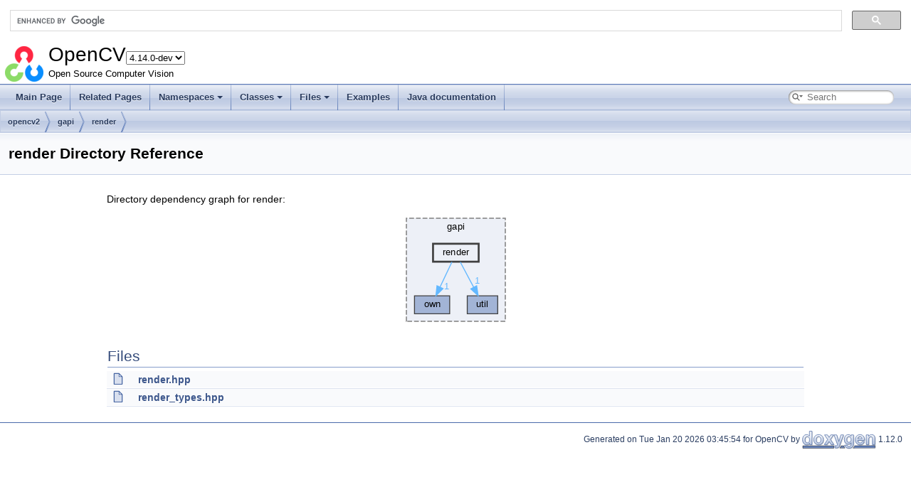

--- FILE ---
content_type: text/html
request_url: https://docs.opencv.org/4.x/dir_91f86cd07dde88d409f131773720d870.html
body_size: 3049
content:
<!-- HTML header for doxygen 1.12.0-->
<!DOCTYPE html PUBLIC "-//W3C//DTD XHTML 1.0 Transitional//EN" "https://www.w3.org/TR/xhtml1/DTD/xhtml1-transitional.dtd">
<html xmlns="http://www.w3.org/1999/xhtml" lang="en-US">
<head>
<meta http-equiv="Content-Type" content="text/xhtml;charset=UTF-8"/>
<meta http-equiv="X-UA-Compatible" content="IE=11"/>
<meta name="generator" content="Doxygen 1.12.0"/>
<meta name="viewport" content="width=device-width, initial-scale=1"/>
<title>OpenCV: opencv2/gapi/render Directory Reference</title>
<link rel="icon" href="opencv.ico" type="image/x-icon" />
<link href="tabs.css" rel="stylesheet" type="text/css"/>
<script type="text/javascript" src="jquery.js"></script>
<script type="text/javascript" src="dynsections.js"></script>
<script type="text/javascript" src="tutorial-utils.js"></script>
<script type="text/javascript" src="clipboard.js"></script>
<link href="navtree.css" rel="stylesheet" type="text/css"/>
<script type="text/javascript" src="resize.js"></script>
<script type="text/javascript" src="cookie.js"></script>
<link href="search/search.css" rel="stylesheet" type="text/css"/>
<script type="text/javascript" src="search/searchdata.js"></script>
<script type="text/javascript" src="search/search.js"></script>
<script type="text/javascript">
window.MathJax = {
  options: {
    ignoreHtmlClass: 'tex2jax_ignore',
    processHtmlClass: 'tex2jax_process'
  },
  loader: {
    load: ['[tex]/ams']
  },
  tex: {
    macros: {},
    packages: ['base','configmacros','ams']
  }
};
//<![CDATA[
window.MathJax = {
    loader: {load: ['[tex]/ams']},
    tex: {
        packages: {'[+]': ['ams']},
        macros: {
            matTT: [ "\\[ \\left|\\begin{array}{ccc} #1 & #2 & #3\\\\ #4 & #5 & #6\\\\ #7 & #8 & #9 \\end{array}\\right| \\]", 9],
            fork: ["\\left\\{ \\begin{array}{l l} #1 & \\mbox{#2}\\\\ #3 & \\mbox{#4}\\\\ \\end{array} \\right.", 4],
            forkthree: ["\\left\\{ \\begin{array}{l l} #1 & \\mbox{#2}\\\\ #3 & \\mbox{#4}\\\\ #5 & \\mbox{#6}\\\\ \\end{array} \\right.", 6],
            forkfour: ["\\left\\{ \\begin{array}{l l} #1 & \\mbox{#2}\\\\ #3 & \\mbox{#4}\\\\ #5 & \\mbox{#6}\\\\ #7 & \\mbox{#8}\\\\ \\end{array} \\right.", 8],
            vecthree: ["\\begin{bmatrix} #1\\\\ #2\\\\ #3 \\end{bmatrix}", 3],
            vecthreethree: ["\\begin{bmatrix} #1 & #2 & #3\\\\ #4 & #5 & #6\\\\ #7 & #8 & #9 \\end{bmatrix}", 9],
            cameramatrix: ["#1 = \\begin{bmatrix} f_x & 0 & c_x\\\\ 0 & f_y & c_y\\\\ 0 & 0 & 1 \\end{bmatrix}", 1],
            distcoeffs: ["(k_1, k_2, p_1, p_2[, k_3[, k_4, k_5, k_6 [, s_1, s_2, s_3, s_4[, \\tau_x, \\tau_y]]]]) \\text{ of 4, 5, 8, 12 or 14 elements}"],
            distcoeffsfisheye: ["(k_1, k_2, k_3, k_4)"],
            hdotsfor: ["\\dots", 1],
            mathbbm: ["\\mathbb{#1}", 1],
            bordermatrix: ["\\matrix{#1}", 1]
        },
        processEscapes: false
    }
};
//]]>
</script>
<script type="text/javascript" id="MathJax-script" async="async" src="https://cdn.jsdelivr.net/npm/mathjax@3.0.1/es5/tex-chtml.js"></script>
<link href="doxygen.css" rel="stylesheet" type="text/css" />
<link href="stylesheet.css" rel="stylesheet" type="text/css"/>
</head>
<body>
<div id="top"><!-- do not remove this div, it is closed by doxygen! -->
<div id="titlearea">
<script>
  (function() {
    var cx = '002541620211387084530:kaexgxg7oxu';
    var gcse = document.createElement('script');
    gcse.type = 'text/javascript';
    gcse.async = true;
    gcse.src = 'https://cse.google.com/cse.js?cx=' + cx;
    var s = document.getElementsByTagName('script')[0];
    s.parentNode.insertBefore(gcse, s);
  })();
</script>
<gcse:search></gcse:search>
<script type="text/javascript" src="/version.js"></script>

<table cellspacing="0" cellpadding="0">
 <tbody>
 <tr id="projectrow">
  <td id="projectlogo"><img alt="Logo" src="opencv-logo-small.png"/></td>
  <td id="projectalign">
   <div id="projectname">OpenCV<span id="projectnumber">&#160;4.14.0-pre</span>
   </div>
   <div id="projectbrief">Open Source Computer Vision</div>
  </td>
 </tr>
 </tbody>
</table>
</div>
<!-- end header part -->
<!-- Generated by Doxygen 1.12.0 -->
<script type="text/javascript">
/* @license magnet:?xt=urn:btih:d3d9a9a6595521f9666a5e94cc830dab83b65699&amp;dn=expat.txt MIT */
var searchBox = new SearchBox("searchBox", "search/",'.html');
/* @license-end */
</script>
<script type="text/javascript">
/* @license magnet:?xt=urn:btih:d3d9a9a6595521f9666a5e94cc830dab83b65699&amp;dn=expat.txt MIT */
$(function() { codefold.init(0); });
/* @license-end */
</script>
<script type="text/javascript" src="menudata.js"></script>
<script type="text/javascript" src="menu.js"></script>
<script type="text/javascript">
/* @license magnet:?xt=urn:btih:d3d9a9a6595521f9666a5e94cc830dab83b65699&amp;dn=expat.txt MIT */
$(function() {
  initMenu('',true,false,'search.php','Search',false);
  $(function() { init_search(); });
});
/* @license-end */
</script>
<div id="main-nav"></div>
<script type="text/javascript">
/* @license magnet:?xt=urn:btih:d3d9a9a6595521f9666a5e94cc830dab83b65699&amp;dn=expat.txt MIT */
$(function(){ initResizable(false); });
/* @license-end */
</script>
<!-- window showing the filter options -->
<div id="MSearchSelectWindow"
     onmouseover="return searchBox.OnSearchSelectShow()"
     onmouseout="return searchBox.OnSearchSelectHide()"
     onkeydown="return searchBox.OnSearchSelectKey(event)">
</div>

<!-- iframe showing the search results (closed by default) -->
<div id="MSearchResultsWindow">
<div id="MSearchResults">
<div class="SRPage">
<div id="SRIndex">
<div id="SRResults"></div>
<div class="SRStatus" id="Loading">Loading...</div>
<div class="SRStatus" id="Searching">Searching...</div>
<div class="SRStatus" id="NoMatches">No Matches</div>
</div>
</div>
</div>
</div>

<div id="nav-path" class="navpath">
  <ul>
<li class="navelem"><a class="el" href="dir_890cc6dbd9724a64f6d3e6e018dd3e21.html">opencv2</a></li><li class="navelem"><a class="el" href="dir_536697cc74adefb6a4e49829b335876b.html">gapi</a></li><li class="navelem"><a class="el" href="dir_91f86cd07dde88d409f131773720d870.html">render</a></li>  </ul>
</div>
</div><!-- top -->
<div id="doc-content">
<div class="header">
  <div class="headertitle"><div class="title">render Directory Reference</div></div>
</div><!--header-->
<div class="contents">
<div class="dynheader">
Directory dependency graph for render:</div>
<div class="dyncontent">
<div class="center"><iframe scrolling="no" frameborder="0" src="dir_91f86cd07dde88d409f131773720d870_dep.svg" width="171" height="178"><p><b>This browser is not able to show SVG: try Firefox, Chrome, Safari, or Opera instead.</b></p></iframe></div>
</div>
<table class="memberdecls">
<tr class="heading"><td colspan="2"><h2 class="groupheader"><a id="files" name="files"></a>
Files</h2></td></tr>
<tr class="memitem:"><td class="memItemLeft" align="right" valign="top"><span class="icondoc"></span>&#160;</td><td class="memItemRight" valign="bottom"><a class="el" href="d1/dda/render_2render_8hpp.html">render.hpp</a></td></tr>
<tr class="separator:"><td class="memSeparator" colspan="2">&#160;</td></tr>
<tr class="memitem:"><td class="memItemLeft" align="right" valign="top"><span class="icondoc"></span>&#160;</td><td class="memItemRight" valign="bottom"><a class="el" href="d1/d70/render__types_8hpp.html">render_types.hpp</a></td></tr>
<tr class="separator:"><td class="memSeparator" colspan="2">&#160;</td></tr>
</table>
</div><!-- contents -->
<!-- HTML footer for doxygen 1.12.0-->
<!-- start footer part -->
<hr class="footer"/><address class="footer"><small>
Generated on Tue Jan 20 2026 03:45:54 for OpenCV by&#160;<a href="https://www.doxygen.org/index.html"><img class="footer" src="doxygen.svg" width="104" height="31" alt="doxygen"/></a> 1.12.0
</small></address>
</div><!-- doc-content -->
<script type="text/javascript">
//<![CDATA[
addTutorialsButtons();
//]]>
</script>
<script>(function(){function c(){var b=a.contentDocument||a.contentWindow.document;if(b){var d=b.createElement('script');d.innerHTML="window.__CF$cv$params={r:'9c11e983ccfa2a7e',t:'MTc2ODk0NzEzNA=='};var a=document.createElement('script');a.src='/cdn-cgi/challenge-platform/scripts/jsd/main.js';document.getElementsByTagName('head')[0].appendChild(a);";b.getElementsByTagName('head')[0].appendChild(d)}}if(document.body){var a=document.createElement('iframe');a.height=1;a.width=1;a.style.position='absolute';a.style.top=0;a.style.left=0;a.style.border='none';a.style.visibility='hidden';document.body.appendChild(a);if('loading'!==document.readyState)c();else if(window.addEventListener)document.addEventListener('DOMContentLoaded',c);else{var e=document.onreadystatechange||function(){};document.onreadystatechange=function(b){e(b);'loading'!==document.readyState&&(document.onreadystatechange=e,c())}}}})();</script><script defer src="https://static.cloudflareinsights.com/beacon.min.js/vcd15cbe7772f49c399c6a5babf22c1241717689176015" integrity="sha512-ZpsOmlRQV6y907TI0dKBHq9Md29nnaEIPlkf84rnaERnq6zvWvPUqr2ft8M1aS28oN72PdrCzSjY4U6VaAw1EQ==" data-cf-beacon='{"version":"2024.11.0","token":"55698296dd8c4381b9a17117972ffe0c","server_timing":{"name":{"cfCacheStatus":true,"cfEdge":true,"cfExtPri":true,"cfL4":true,"cfOrigin":true,"cfSpeedBrain":true},"location_startswith":null}}' crossorigin="anonymous"></script>
</body>
</html>


--- FILE ---
content_type: image/svg+xml
request_url: https://docs.opencv.org/4.x/dir_91f86cd07dde88d409f131773720d870_dep.svg
body_size: 800
content:
<?xml version="1.0" encoding="UTF-8" standalone="no"?>
<!DOCTYPE svg PUBLIC "-//W3C//DTD SVG 1.1//EN"
 "http://www.w3.org/Graphics/SVG/1.1/DTD/svg11.dtd">
<!-- Generated by graphviz version 2.43.0 (0)
 -->
<!-- Title: opencv2/gapi/render Pages: 1 -->
<svg width="128pt" height="133pt"
 viewBox="0.00 0.00 128.00 133.00" xmlns="http://www.w3.org/2000/svg" xmlns:xlink="http://www.w3.org/1999/xlink">
<g id="graph0" class="graph" transform="scale(1 1) rotate(0) translate(4 129)">
<title>opencv2/gapi/render</title>
<g id="clust1" class="cluster">
<title>clusterdir_536697cc74adefb6a4e49829b335876b</title>
<g id="a_clust1"><a xlink:href="dir_536697cc74adefb6a4e49829b335876b.html" target="_top" xlink:title="gapi">
<polygon fill="#edf0f7" stroke="#7f7f7f" stroke-dasharray="5,2" points="8,-8 8,-117 112,-117 112,-8 8,-8"/>
<text text-anchor="middle" x="60" y="-105" font-family="Helvetica,sans-Serif" font-size="10.00">gapi</text>
</a>
</g>
</g>
<!-- dir_77b4af01d0e593cb66ccff943206ddcc -->
<g id="node1" class="node">
<title>dir_77b4af01d0e593cb66ccff943206ddcc</title>
<g id="a_node1"><a xlink:href="dir_77b4af01d0e593cb66ccff943206ddcc.html" target="_top" xlink:title="own">
<polygon fill="#a2b4d6" stroke="#404040" points="53.5,-35 16.5,-35 16.5,-16 53.5,-16 53.5,-35"/>
<text text-anchor="middle" x="35" y="-23" font-family="Helvetica,sans-Serif" font-size="10.00">own</text>
</a>
</g>
</g>
<!-- dir_fe7f2abeee7478b65c454e045f003ee1 -->
<g id="node2" class="node">
<title>dir_fe7f2abeee7478b65c454e045f003ee1</title>
<g id="a_node2"><a xlink:href="dir_fe7f2abeee7478b65c454e045f003ee1.html" target="_top" xlink:title="util">
<polygon fill="#a2b4d6" stroke="#404040" points="104,-35 72,-35 72,-16 104,-16 104,-35"/>
<text text-anchor="middle" x="88" y="-23" font-family="Helvetica,sans-Serif" font-size="10.00">util</text>
</a>
</g>
</g>
<!-- dir_91f86cd07dde88d409f131773720d870 -->
<g id="node3" class="node">
<title>dir_91f86cd07dde88d409f131773720d870</title>
<g id="a_node3"><a xlink:href="dir_91f86cd07dde88d409f131773720d870.html" target="_top" xlink:title="render">
<polygon fill="#edf0f7" stroke="#404040" stroke-width="2" points="84,-90 36,-90 36,-71 84,-71 84,-90"/>
<text text-anchor="middle" x="60" y="-78" font-family="Helvetica,sans-Serif" font-size="10.00">render</text>
</a>
</g>
</g>
<!-- dir_91f86cd07dde88d409f131773720d870&#45;&gt;dir_77b4af01d0e593cb66ccff943206ddcc -->
<g id="edge1" class="edge">
<title>dir_91f86cd07dde88d409f131773720d870&#45;&gt;dir_77b4af01d0e593cb66ccff943206ddcc</title>
<g id="a_edge1"><a xlink:href="dir_000432_000330.html" target="_top">
<path fill="none" stroke="#63b8ff" d="M55.87,-70.75C52.49,-63.57 47.58,-53.18 43.38,-44.27"/>
<polygon fill="#63b8ff" stroke="#63b8ff" points="46.48,-42.64 39.05,-35.09 40.15,-45.63 46.48,-42.64"/>
</a>
</g>
<g id="a_edge1&#45;headlabel"><a xlink:href="dir_000432_000330.html" target="_top" xlink:title="1">
<text text-anchor="middle" x="50.58" y="-42.18" font-family="Helvetica,sans-Serif" font-size="10.00" fill="#63b8ff">1</text>
</a>
</g>
</g>
<!-- dir_91f86cd07dde88d409f131773720d870&#45;&gt;dir_fe7f2abeee7478b65c454e045f003ee1 -->
<g id="edge2" class="edge">
<title>dir_91f86cd07dde88d409f131773720d870&#45;&gt;dir_fe7f2abeee7478b65c454e045f003ee1</title>
<g id="a_edge2"><a xlink:href="dir_000432_000497.html" target="_top">
<path fill="none" stroke="#63b8ff" d="M64.62,-70.75C68.46,-63.49 74.02,-52.95 78.76,-43.98"/>
<polygon fill="#63b8ff" stroke="#63b8ff" points="81.89,-45.57 83.46,-35.09 75.7,-42.3 81.89,-45.57"/>
</a>
</g>
<g id="a_edge2&#45;headlabel"><a xlink:href="dir_000432_000497.html" target="_top" xlink:title="1">
<text text-anchor="middle" x="82.72" y="-47.57" font-family="Helvetica,sans-Serif" font-size="10.00" fill="#63b8ff">1</text>
</a>
</g>
</g>
</g>
</svg>


--- FILE ---
content_type: image/svg+xml
request_url: https://docs.opencv.org/4.x/doc.svg
body_size: 388
content:
<?xml version="1.0" encoding="UTF-8" standalone="no"?>
<!DOCTYPE svg PUBLIC "-//W3C//DTD SVG 1.1//EN"
 "https://www.w3.org/Graphics/SVG/1.1/DTD/svg11.dtd">
<svg version="1.1" width="16" height="24" viewBox="0 0 80 60" id="doc" xmlns="http://www.w3.org/2000/svg" xmlns:xlink="http://www.w3.org/1999/xlink" xml:space="preserve">
<g style="fill:#4665A2">
<path d="m 14,-1.1445312 c -2.824372,0 -5.1445313,2.320159 -5.1445312,5.1445312 v 72 c 0,2.824372 2.3201592,5.144531 5.1445312,5.144531 h 52 c 2.824372,0 5.144531,-2.320159 5.144531,-5.144531 V 23.699219 a 1.1447968,1.1447968 0 0 0 -0.01563,-0.1875 C 70.977847,22.605363 70.406495,21.99048 70.007812,21.591797 L 48.208984,-0.20898438 C 47.606104,-0.81186474 46.804652,-1.1445313 46,-1.1445312 Z m 1.144531,6.2890624 H 42.855469 V 24 c 0,1.724372 1.420159,3.144531 3.144531,3.144531 H 64.855469 V 74.855469 H 15.144531 Z m 34,4.4179688 L 60.4375,20.855469 H 49.144531 Z"/>
</g>
<g style="fill:#D8DFEE;stroke-width:0">
<path d="M 3.0307167,13.993174 V 7.0307167 h 2.7576792 2.7576792 v 1.8826151 c 0,1.2578262 0.0099,1.9287572 0.029818,2.0216512 0.03884,0.181105 0.168631,0.348218 0.33827,0.43554 l 0.1355017,0.06975 1.9598092,0.0079 1.959809,0.0078 v 4.749829 4.749829 H 8 3.0307167 Z" transform="matrix(5,0,0,5,0,-30)" />
<path d="M 9.8293515,9.0581469 V 7.9456453 l 1.1058025,1.1055492 c 0.608191,0.6080521 1.105802,1.1086775 1.105802,1.1125015 0,0.0038 -0.497611,0.007 -1.105802,0.007 H 9.8293515 Z" transform="matrix(5,0,0,5,0,-30)" />
</g>
</svg>
